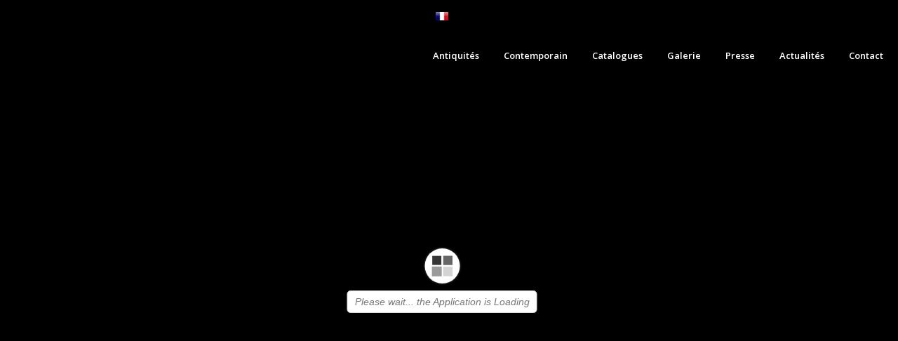

--- FILE ---
content_type: text/html; charset=UTF-8
request_url: https://www.gabrielle-laroche.com/fr/3d-flip-book/nat-neujean-galerie-isy-brachot/
body_size: 10112
content:


<!DOCTYPE html>
<!--[if IE 6]>
<html id="ie6" class="ancient-ie old-ie no-js" dir="ltr" lang="fr-FR" prefix="og: https://ogp.me/ns#">
<![endif]-->
<!--[if IE 7]>
<html id="ie7" class="ancient-ie old-ie no-js" dir="ltr" lang="fr-FR" prefix="og: https://ogp.me/ns#">
<![endif]-->
<!--[if IE 8]>
<html id="ie8" class="old-ie no-js" dir="ltr" lang="fr-FR" prefix="og: https://ogp.me/ns#">
<![endif]-->
<!--[if IE 9]>
<html id="ie9" class="old-ie9 no-js" dir="ltr" lang="fr-FR" prefix="og: https://ogp.me/ns#">
<![endif]-->
<!--[if !(IE 6) | !(IE 7) | !(IE 8)  ]><!-->
<html class="no-js" dir="ltr" lang="fr-FR" prefix="og: https://ogp.me/ns#">
<!--<![endif]-->
<head>
	<meta charset="UTF-8" />
		<meta name="viewport" content="width=device-width, initial-scale=1, maximum-scale=1">
			<title>Galerie Gabrielle Laroche | NAT NEUJEAN – Galerie Isy Brachot - Galerie Gabrielle Laroche</title>
	<link rel="profile" href="http://gmpg.org/xfn/11" />
	<link rel="pingback" href="https://www.gabrielle-laroche.com/xmlrpc.php" />
	<!--[if IE]>
	<script src="//html5shiv.googlecode.com/svn/trunk/html5.js"></script>
	<![endif]-->
	<!-- icon -->
<link rel="icon" href="https://www.gabrielle-laroche.com/wp-content/uploads/2021/03/favicon-GL-rouge.png" type="image/png" />
<link rel="shortcut icon" href="https://www.gabrielle-laroche.com/wp-content/uploads/2021/03/favicon-GL-rouge.png" type="image/png" />
<link rel="alternate" hreflang="fr" href="https://www.gabrielle-laroche.com/fr/3d-flip-book/nat-neujean-galerie-isy-brachot/" />
<link rel="alternate" hreflang="x-default" href="https://www.gabrielle-laroche.com/fr/3d-flip-book/nat-neujean-galerie-isy-brachot/" />

		<!-- All in One SEO 4.9.3 - aioseo.com -->
	<meta name="robots" content="max-image-preview:large" />
	<link rel="canonical" href="https://www.gabrielle-laroche.com/fr/3d-flip-book/nat-neujean-galerie-isy-brachot/" />
	<meta name="generator" content="All in One SEO (AIOSEO) 4.9.3" />
		<meta property="og:locale" content="fr_FR" />
		<meta property="og:site_name" content="Galerie Gabrielle Laroche - Spécialiste de la sculpture du Moyen Age et du mobilier de la Renaissance (Haute Epoque)" />
		<meta property="og:type" content="article" />
		<meta property="og:title" content="NAT NEUJEAN – Galerie Isy Brachot - Galerie Gabrielle Laroche" />
		<meta property="og:url" content="https://www.gabrielle-laroche.com/fr/3d-flip-book/nat-neujean-galerie-isy-brachot/" />
		<meta property="article:published_time" content="2021-03-11T13:54:16+00:00" />
		<meta property="article:modified_time" content="2021-03-23T09:33:08+00:00" />
		<meta name="twitter:card" content="summary" />
		<meta name="twitter:title" content="NAT NEUJEAN – Galerie Isy Brachot - Galerie Gabrielle Laroche" />
		<script type="application/ld+json" class="aioseo-schema">
			{"@context":"https:\/\/schema.org","@graph":[{"@type":"BreadcrumbList","@id":"https:\/\/www.gabrielle-laroche.com\/fr\/3d-flip-book\/nat-neujean-galerie-isy-brachot\/#breadcrumblist","itemListElement":[{"@type":"ListItem","@id":"https:\/\/www.gabrielle-laroche.com\/fr\/#listItem","position":1,"name":"Accueil","item":"https:\/\/www.gabrielle-laroche.com\/fr\/","nextItem":{"@type":"ListItem","@id":"https:\/\/www.gabrielle-laroche.com\/fr\/3d-flip-book\/#listItem","name":"3D FlipBook"}},{"@type":"ListItem","@id":"https:\/\/www.gabrielle-laroche.com\/fr\/3d-flip-book\/#listItem","position":2,"name":"3D FlipBook","item":"https:\/\/www.gabrielle-laroche.com\/fr\/3d-flip-book\/","nextItem":{"@type":"ListItem","@id":"https:\/\/www.gabrielle-laroche.com\/fr\/3d-flip-book\/nat-neujean-galerie-isy-brachot\/#listItem","name":"NAT NEUJEAN &#8211; Galerie Isy Brachot"},"previousItem":{"@type":"ListItem","@id":"https:\/\/www.gabrielle-laroche.com\/fr\/#listItem","name":"Accueil"}},{"@type":"ListItem","@id":"https:\/\/www.gabrielle-laroche.com\/fr\/3d-flip-book\/nat-neujean-galerie-isy-brachot\/#listItem","position":3,"name":"NAT NEUJEAN &#8211; Galerie Isy Brachot","previousItem":{"@type":"ListItem","@id":"https:\/\/www.gabrielle-laroche.com\/fr\/3d-flip-book\/#listItem","name":"3D FlipBook"}}]},{"@type":"Organization","@id":"https:\/\/www.gabrielle-laroche.com\/fr\/#organization","name":"Galerie Gabrielle Laroche","description":"Sp\u00e9cialiste de la sculpture du Moyen Age et du mobilier de la Renaissance (Haute Epoque)","url":"https:\/\/www.gabrielle-laroche.com\/fr\/"},{"@type":"WebPage","@id":"https:\/\/www.gabrielle-laroche.com\/fr\/3d-flip-book\/nat-neujean-galerie-isy-brachot\/#webpage","url":"https:\/\/www.gabrielle-laroche.com\/fr\/3d-flip-book\/nat-neujean-galerie-isy-brachot\/","name":"NAT NEUJEAN \u2013 Galerie Isy Brachot - Galerie Gabrielle Laroche","inLanguage":"fr-FR","isPartOf":{"@id":"https:\/\/www.gabrielle-laroche.com\/fr\/#website"},"breadcrumb":{"@id":"https:\/\/www.gabrielle-laroche.com\/fr\/3d-flip-book\/nat-neujean-galerie-isy-brachot\/#breadcrumblist"},"datePublished":"2021-03-11T14:54:16+01:00","dateModified":"2021-03-23T10:33:08+01:00"},{"@type":"WebSite","@id":"https:\/\/www.gabrielle-laroche.com\/fr\/#website","url":"https:\/\/www.gabrielle-laroche.com\/fr\/","name":"Galerie Gabrielle Laroche","description":"Sp\u00e9cialiste de la sculpture du Moyen Age et du mobilier de la Renaissance (Haute Epoque)","inLanguage":"fr-FR","publisher":{"@id":"https:\/\/www.gabrielle-laroche.com\/fr\/#organization"}}]}
		</script>
		<!-- All in One SEO -->

<link rel='dns-prefetch' href='//fonts.googleapis.com' />
<link rel="alternate" type="application/rss+xml" title="Galerie Gabrielle Laroche &raquo; Flux" href="https://www.gabrielle-laroche.com/fr/feed/" />
<link rel="alternate" type="application/rss+xml" title="Galerie Gabrielle Laroche &raquo; Flux des commentaires" href="https://www.gabrielle-laroche.com/fr/comments/feed/" />
<link rel="alternate" title="oEmbed (JSON)" type="application/json+oembed" href="https://www.gabrielle-laroche.com/fr/wp-json/oembed/1.0/embed?url=https%3A%2F%2Fwww.gabrielle-laroche.com%2Ffr%2F3d-flip-book%2Fnat-neujean-galerie-isy-brachot%2F" />
<link rel="alternate" title="oEmbed (XML)" type="text/xml+oembed" href="https://www.gabrielle-laroche.com/fr/wp-json/oembed/1.0/embed?url=https%3A%2F%2Fwww.gabrielle-laroche.com%2Ffr%2F3d-flip-book%2Fnat-neujean-galerie-isy-brachot%2F&#038;format=xml" />
<style id='wp-img-auto-sizes-contain-inline-css' type='text/css'>
img:is([sizes=auto i],[sizes^="auto," i]){contain-intrinsic-size:3000px 1500px}
/*# sourceURL=wp-img-auto-sizes-contain-inline-css */
</style>
<style id='wp-emoji-styles-inline-css' type='text/css'>

	img.wp-smiley, img.emoji {
		display: inline !important;
		border: none !important;
		box-shadow: none !important;
		height: 1em !important;
		width: 1em !important;
		margin: 0 0.07em !important;
		vertical-align: -0.1em !important;
		background: none !important;
		padding: 0 !important;
	}
/*# sourceURL=wp-emoji-styles-inline-css */
</style>
<style id='woocommerce-inline-inline-css' type='text/css'>
.woocommerce form .form-row .required { visibility: visible; }
/*# sourceURL=woocommerce-inline-inline-css */
</style>
<link rel='stylesheet' id='dt-web-fonts-css' href='https://fonts.googleapis.com/css?family=Open+Sans%3A400%2C600%7CRaleway%3A400%2C500%2C600%2C700&#038;subset=latin-ext%2Clatin&#038;ver=6.9' type='text/css' media='all' />
<link rel='stylesheet' id='dt-main-css' href='https://www.gabrielle-laroche.com/wp-content/themes/glaroche/css/main.min.css?ver=6.9' type='text/css' media='all' />
<link rel='stylesheet' id='dt-awsome-fonts-css' href='https://www.gabrielle-laroche.com/wp-content/themes/glaroche/css/font-awesome.min.css?ver=6.9' type='text/css' media='all' />
<link rel='stylesheet' id='dt-fontello-css' href='https://www.gabrielle-laroche.com/wp-content/themes/glaroche/css/fontello/css/fontello.css?ver=6.9' type='text/css' media='all' />
<link rel='stylesheet' id='dt-main.less-css' href='https://www.gabrielle-laroche.com/wp-content/uploads/wp-less/glaroche/css/main-5ca6448a80.css?ver=6.9' type='text/css' media='all' />
<link rel='stylesheet' id='dt-custom.less-css' href='https://www.gabrielle-laroche.com/wp-content/uploads/wp-less/glaroche/css/custom-5ca6448a80.css?ver=6.9' type='text/css' media='all' />
<link rel='stylesheet' id='wc-dt-custom.less-css' href='https://www.gabrielle-laroche.com/wp-content/uploads/wp-less/glaroche/css/wc-dt-custom-5ca6448a80.css?ver=6.9' type='text/css' media='all' />
<link rel='stylesheet' id='dt-media.less-css' href='https://www.gabrielle-laroche.com/wp-content/uploads/wp-less/glaroche/css/media-5ca6448a80.css?ver=6.9' type='text/css' media='all' />
<link rel='stylesheet' id='style-css' href='https://www.gabrielle-laroche.com/wp-content/themes/glaroche/style.css?ver=6.9' type='text/css' media='all' />
<style id='style-inline-css' type='text/css'>
.logo-center #navigation {
    display: block;
    text-align: right;
max-width:1600px;
}
#main {
    padding: 0px 0;
}

.wf-wrap {
  padding: 0px;
   margin: 0;
}

.rollover i:after {
   display:none!important;
}

.article-top-bar {
    position: relative;
    overflow: hidden;
    margin: 10px 0 44px;
    z-index: 4;
}

#branding {
    padding: 0 0 14px 0!important;
}

.paginator .nav-prev, .paginator .nav-next {
    display: none!important;
}

.paginator:not(.paginator-more-button) a {
    padding-left: 5.6666666666667px;
    padding-right: 5.6666666666667px;
    min-width: 29.5px;
    font: normal normal 600 12px / 28px "Raleway", Helvetica, Arial, Verdana, sans-serif;
    text-transform: none;
    font-size: 11px;
    line-height: 20px;
    line-height: 25.5px;
    color: #ffffff;
    border-color: rgba(161,40,54,0.25);
    -webkit-border-radius: 2px;
    -moz-border-radius: 2px;
    -ms-border-radius: 2px;
    -o-border-radius: 2px;
    border-radius: 2px;
}
.vc_grid-pagination .vc_grid-pagination-list {
    outline: 0;
    display: block;
    padding-left: 0;
    text-align: center;
    margin: 40px 0 0!important;
    border-radius: 2px;
}

h3, .h3-size, .entry-title.h3-size, h2.entry-title, .comments-title, h3.gform_title, .gform_wrapper h3.gform_title, .overlay-door input[type="text"] {
    color: #ffffff;
    font: normal normal 500 18px/ 24px "Raleway", Helvetica, Arial, Verdana, sans-serif !important;
    text-transform: none;
    padding: 22px!important;
}


.vc_grid-item .vc_clearfix .vc_col-sm-3 .vc_visible-item none animated {
    padding-left: 0px;
    padding-right: 0px;
}

.vc_grid.vc_row.vc_grid-gutter-30px .vc_pageable-slide-wrapper {
    margin-right: 0px;
}

#bottom-bar.full-width-line {
    display: none!important;
}




/*.vc_grid.vc_row .vc_grid-item {
    display: none;
    padding: 0!important;
    margin: 0!important;
    vertical-align: top;
    float: none;
    box-sizing: border-box;
    z-index: 1;
}

.vc-gitem-zone-height-mode-auto:before {
    content: "";
    display: block;
    padding-top: 100%;
border: solid;
border-color: red;
}
.wpml-ls-legacy-list-horizontal {
    margin: 10px 0 0 0 !important;
}*/



/*# sourceURL=style-inline-css */
</style>
<link rel='stylesheet' id='js_composer_front-css' href='https://www.gabrielle-laroche.com/wp-content/plugins/js_composer/assets/css/js_composer.min.css?ver=8.4.1' type='text/css' media='all' />
<script type="text/javascript" src="https://www.gabrielle-laroche.com/wp-includes/js/jquery/jquery.min.js?ver=3.7.1" id="jquery-core-js"></script>
<script type="text/javascript" src="https://www.gabrielle-laroche.com/wp-includes/js/jquery/jquery-migrate.min.js?ver=3.4.1" id="jquery-migrate-js"></script>
<script type="text/javascript" id="3d-flip-book-client-locale-loader-js-extra">
/* <![CDATA[ */
var FB3D_CLIENT_LOCALE = {"ajaxurl":"https://www.gabrielle-laroche.com/wp-admin/admin-ajax.php","dictionary":{"Table of contents":"Table of contents","Close":"Close","Bookmarks":"Bookmarks","Thumbnails":"Thumbnails","Search":"Search","Share":"Share","Facebook":"Facebook","Twitter":"Twitter","Email":"Email","Play":"Play","Previous page":"Previous page","Next page":"Next page","Zoom in":"Zoom in","Zoom out":"Zoom out","Fit view":"Fit view","Auto play":"Auto play","Full screen":"Full screen","More":"More","Smart pan":"Smart pan","Single page":"Single page","Sounds":"Sounds","Stats":"Stats","Print":"Print","Download":"Download","Goto first page":"Goto first page","Goto last page":"Goto last page"},"images":"https://www.gabrielle-laroche.com/wp-content/plugins/interactive-3d-flipbook-powered-physics-engine/assets/images/","jsData":{"urls":[],"posts":{"ids_mis":[],"ids":[]},"pages":[],"firstPages":[],"bookCtrlProps":[],"bookTemplates":[]},"key":"3d-flip-book","pdfJS":{"pdfJsLib":"https://www.gabrielle-laroche.com/wp-content/plugins/interactive-3d-flipbook-powered-physics-engine/assets/js/pdf.min.js?ver=4.3.136","pdfJsWorker":"https://www.gabrielle-laroche.com/wp-content/plugins/interactive-3d-flipbook-powered-physics-engine/assets/js/pdf.worker.js?ver=4.3.136","stablePdfJsLib":"https://www.gabrielle-laroche.com/wp-content/plugins/interactive-3d-flipbook-powered-physics-engine/assets/js/stable/pdf.min.js?ver=2.5.207","stablePdfJsWorker":"https://www.gabrielle-laroche.com/wp-content/plugins/interactive-3d-flipbook-powered-physics-engine/assets/js/stable/pdf.worker.js?ver=2.5.207","pdfJsCMapUrl":"https://www.gabrielle-laroche.com/wp-content/plugins/interactive-3d-flipbook-powered-physics-engine/assets/cmaps/"},"cacheurl":"https://www.gabrielle-laroche.com/wp-content/uploads/3d-flip-book/cache/","pluginsurl":"https://www.gabrielle-laroche.com/wp-content/plugins/","pluginurl":"https://www.gabrielle-laroche.com/wp-content/plugins/interactive-3d-flipbook-powered-physics-engine/","thumbnailSize":{"width":"150","height":"150"},"version":"1.16.17"};
//# sourceURL=3d-flip-book-client-locale-loader-js-extra
/* ]]> */
</script>
<script type="text/javascript" src="https://www.gabrielle-laroche.com/wp-content/plugins/interactive-3d-flipbook-powered-physics-engine/assets/js/client-locale-loader.js?ver=1.16.17" id="3d-flip-book-client-locale-loader-js" async="async" data-wp-strategy="async"></script>
<script type="text/javascript" src="https://www.gabrielle-laroche.com/wp-content/plugins/woocommerce/assets/js/jquery-blockui/jquery.blockUI.min.js?ver=2.7.0-wc.10.4.3" id="wc-jquery-blockui-js" data-wp-strategy="defer"></script>
<script type="text/javascript" id="wc-add-to-cart-js-extra">
/* <![CDATA[ */
var wc_add_to_cart_params = {"ajax_url":"/wp-admin/admin-ajax.php","wc_ajax_url":"/fr/?wc-ajax=%%endpoint%%","i18n_view_cart":"Voir le panier","cart_url":"https://www.gabrielle-laroche.com/fr/cart/","is_cart":"","cart_redirect_after_add":"no"};
//# sourceURL=wc-add-to-cart-js-extra
/* ]]> */
</script>
<script type="text/javascript" src="https://www.gabrielle-laroche.com/wp-content/plugins/woocommerce/assets/js/frontend/add-to-cart.min.js?ver=10.4.3" id="wc-add-to-cart-js" data-wp-strategy="defer"></script>
<script type="text/javascript" src="https://www.gabrielle-laroche.com/wp-content/plugins/woocommerce/assets/js/js-cookie/js.cookie.min.js?ver=2.1.4-wc.10.4.3" id="wc-js-cookie-js" defer="defer" data-wp-strategy="defer"></script>
<script type="text/javascript" id="woocommerce-js-extra">
/* <![CDATA[ */
var woocommerce_params = {"ajax_url":"/wp-admin/admin-ajax.php","wc_ajax_url":"/fr/?wc-ajax=%%endpoint%%","i18n_password_show":"Afficher le mot de passe","i18n_password_hide":"Masquer le mot de passe"};
//# sourceURL=woocommerce-js-extra
/* ]]> */
</script>
<script type="text/javascript" src="https://www.gabrielle-laroche.com/wp-content/plugins/woocommerce/assets/js/frontend/woocommerce.min.js?ver=10.4.3" id="woocommerce-js" defer="defer" data-wp-strategy="defer"></script>
<script type="text/javascript" src="https://www.gabrielle-laroche.com/wp-content/plugins/js_composer/assets/js/vendors/woocommerce-add-to-cart.js?ver=8.4.1" id="vc_woocommerce-add-to-cart-js-js"></script>
<script type="text/javascript" src="https://www.gabrielle-laroche.com/wp-content/themes/glaroche/js/custom2.js?t=1769477681&amp;ver=6.9" id="my_custom_script2-js"></script>
<script type="text/javascript" id="dt-above-the-fold-js-extra">
/* <![CDATA[ */
var dtLocal = {"passText":"To view this protected post, enter the password below:","moreButtonText":{"loading":"Loading..."},"postID":"2338","ajaxurl":"https://www.gabrielle-laroche.com/wp-admin/admin-ajax.php?lang=fr","contactNonce":"2c236d8f04","ajaxNonce":"ec59bef823","pageData":"","themeSettings":{"smoothScroll":"off","lazyLoading":false,"accentColor":{"mode":"solid","color":"#a12836"},"mobileHeader":{"firstSwitchPoint":970},"content":{"responsivenessTreshold":1200,"textColor":"#ffffff","headerColor":"#ffffff"},"stripes":{"stripe1":{"textColor":"#919191","headerColor":"#3a3a3a"},"stripe2":{"textColor":"#939393","headerColor":"#3a3a3a"},"stripe3":{"textColor":"#efefef","headerColor":"#f5f5f5"}}}};
//# sourceURL=dt-above-the-fold-js-extra
/* ]]> */
</script>
<script type="text/javascript" src="https://www.gabrielle-laroche.com/wp-content/themes/glaroche/js/above-the-fold.min.js?ver=6.9" id="dt-above-the-fold-js"></script>
<script></script><link rel="https://api.w.org/" href="https://www.gabrielle-laroche.com/fr/wp-json/" /><link rel="EditURI" type="application/rsd+xml" title="RSD" href="https://www.gabrielle-laroche.com/xmlrpc.php?rsd" />
<meta name="generator" content="WordPress 6.9" />
<meta name="generator" content="WooCommerce 10.4.3" />
<link rel='shortlink' href='https://www.gabrielle-laroche.com/fr/?p=2338' />
<meta name="generator" content="WPML ver:4.8.6 stt:1,4;" />
		<script type="text/javascript">
			dtGlobals.logoEnabled = 1;
			dtGlobals.logoURL = '';
			dtGlobals.logoW = '0';
			dtGlobals.logoH = '0';
			smartMenu = 0;
		</script>
		<meta property="og:site_name" content="Galerie Gabrielle Laroche" />
<meta property="og:title" content="NAT NEUJEAN &#8211; Galerie Isy Brachot" />
<meta property="og:url" content="https://www.gabrielle-laroche.com/fr/3d-flip-book/nat-neujean-galerie-isy-brachot/" />
<meta property="og:type" content="article" />
	<noscript><style>.woocommerce-product-gallery{ opacity: 1 !important; }</style></noscript>
	<meta name="generator" content="Powered by WPBakery Page Builder - drag and drop page builder for WordPress."/>
		<style type="text/css" id="wp-custom-css">
			#load {
	background-color: transparent!important;
}
#load.light-loading {
	background-color: transparent!important;
}

.rollover-content {
background-color:transparent !important;
}

.type-product .product_meta{
	display:none
}
#bottom-bar.full-width-line {
    border-top: none!important;
		visibility: hidden!important;
}

.product .tabs {
		display:none!important;
}

.rsShor .slider-post-inner {
    display: none!important;
    padding: 5px 20px 35px;
    margin: 0;
}


.overlay {
    background: #cca144!important;
  opacity: 0.9!important;
}
/*.rollover-project {
    position: relative;
    overflow: hidden;
	border: 1px solid;
  border-color: #dedede!important;
} */

.wf-container-footer, .footer.full-width-line {
    border-top: none!important;
}

.pswp__caption__center {
    text-align: center;
    max-width: 600px;
    margin: 0 auto;
    font-size: 13px;
    padding: 10px;
    line-height: 20px;
    color: #ccc;
}


/*3D flip book 
    background-image: linear-gradient(to bottom,#fff 0,#f8f8f8 100%); */
.ctrl .fnavbar {
    background-repeat: repeat-x;
    padding-top: 26px!important;
    padding-right: 3px;
    padding-bottom: 3px;
    padding-left: 3px;
    overflow: visible;
    background-color: #fff;
    border-radius: 4px;
}

#footer {
    text-align: center;
		font-size: 9px!important;
}

h1.entry-title{
    display: none!important;
}

.content, .footer .widget, .sidebar, .wf-cell, .wf-usr-cell {
    padding-top: 30px;
    padding-right: 22px;
    padding-bottom: 0px;
    padding-left: 22px;
}
		</style>
		<noscript><style> .wpb_animate_when_almost_visible { opacity: 1; }</style></noscript><link rel='stylesheet' id='wc-blocks-style-css' href='https://www.gabrielle-laroche.com/wp-content/plugins/woocommerce/assets/client/blocks/wc-blocks.css?ver=wc-10.4.3' type='text/css' media='all' />
</head>

<body class="wp-singular 3d-flip-book-template-default single single-3d-flip-book postid-2338 wp-theme-glaroche theme-glaroche woocommerce-no-js no-comments btn-flat wpb-js-composer js-comp-ver-8.4.1 vc_responsive">



<div id="page">


<!-- left, center, classic, side -->

		<!-- !Header -->
	<header id="header" class="dt-parent-menu-clickable logo-center" role="banner"><!-- class="overlap"; class="logo-left", class="logo-center", class="logo-classic" -->

				<!-- !Top-bar -->
		<div id="top-bar" role="complementary" class="text-small solid-bg">
			<div class="wf-wrap">
				<div class="wf-container-top">
					<div class="wf-table wf-mobile-collapsed">

						
						<div class=" wf-td">
<div class="wpml-ls-statics-shortcode_actions wpml-ls wpml-ls-legacy-list-horizontal">
	<ul role="menu"><li class="wpml-ls-slot-shortcode_actions wpml-ls-item wpml-ls-item-fr wpml-ls-current-language wpml-ls-first-item wpml-ls-last-item wpml-ls-item-legacy-list-horizontal" role="none">
				<a href="https://www.gabrielle-laroche.com/fr/3d-flip-book/nat-neujean-galerie-isy-brachot/" class="wpml-ls-link" role="menuitem" >
                                                        <img
            class="wpml-ls-flag"
            src="https://www.gabrielle-laroche.com/wp-content/uploads/flags/fr30.png"
            alt="Fr"
            width=18
            height=12
    /></a>
			</li></ul>
</div>
</div>
						
					</div><!-- .wf-table -->
				</div><!-- .wf-container-top -->
			</div><!-- .wf-wrap -->
		</div><!-- #top-bar -->
		<div class="wf-wrap">
			<div class="wf-table">
				<div class="wf-td">

									<!-- !- Branding -->
				<div id="branding" class="wf-td">

					<a href="https://www.gabrielle-laroche.com/fr/"><img class="mobile-logo preload-me" src="https://www.gabrielle-laroche.com/wp-content/uploads/2021/03/logo-times-mobile-1.jpg" width="300" height="21"   alt="Galerie Gabrielle Laroche" /></a>
					<div id="site-title" class="assistive-text">Galerie Gabrielle Laroche</div>
					<div id="site-description" class="assistive-text">Spécialiste de la sculpture du Moyen Age et du mobilier de la Renaissance (Haute Epoque)</div>
				</div>
				</div><!-- .wf-td -->
			</div><!-- .wf-table -->
		</div><!-- .wf-wrap -->
		<div class="navigation-holder">
			<div class="wf-wrap ">

						<!-- !- Navigation -->
		<nav id="navigation">
			<ul id="main-nav" class="fancy-rollovers wf-mobile-hidden">
<li class=" menu-item menu-item-type-post_type menu-item-object-page menu-item-has-children menu-item-76 first has-children menu-frame-on"><a href="https://www.gabrielle-laroche.com/fr/antiquites/"><span>Antiquités</span></a><div class="sub-nav"><ul>
<li class=" menu-item menu-item-type-post_type menu-item-object-page menu-item-has-children menu-item-131 first has-children level-arrows-on"><a href="https://www.gabrielle-laroche.com/fr/antiquites/mobilier/"><span>Mobilier</span></a><div class="sub-nav"><ul>
<li class=" menu-item menu-item-type-post_type menu-item-object-page menu-item-85 first level-arrows-on"><a href="https://www.gabrielle-laroche.com/fr/antiquites/mobilier/meubles/"><span>Meubles</span></a></li> 
<li class=" menu-item menu-item-type-post_type menu-item-object-page menu-item-140 level-arrows-on"><a href="https://www.gabrielle-laroche.com/fr/antiquites/mobilier/sieges/"><span>Sièges</span></a></li> 
<li class=" menu-item menu-item-type-post_type menu-item-object-page menu-item-149 level-arrows-on"><a href="https://www.gabrielle-laroche.com/fr/antiquites/mobilier/tables/"><span>Tables</span></a></li> 
<li class=" menu-item menu-item-type-post_type menu-item-object-page menu-item-148 level-arrows-on"><a href="https://www.gabrielle-laroche.com/fr/antiquites/mobilier/coffres/"><span>Coffres</span></a></li> 
<li class=" menu-item menu-item-type-post_type menu-item-object-page menu-item-147 level-arrows-on"><a href="https://www.gabrielle-laroche.com/fr/antiquites/mobilier/objet-dart/"><span>Objet d’art</span></a></li> </ul></div></li> 
<li class=" menu-item menu-item-type-post_type menu-item-object-page menu-item-134 level-arrows-on"><a href="https://www.gabrielle-laroche.com/fr/antiquites/sculpture/"><span>Sculpture</span></a></li> 
<li class=" menu-item menu-item-type-post_type menu-item-object-page menu-item-139 level-arrows-on"><a href="https://www.gabrielle-laroche.com/fr/antiquites/textile/"><span>Textile</span></a></li> </ul></div></li> 
<li class=" menu-item menu-item-type-post_type menu-item-object-page menu-item-65 dt-mega-menu mega-auto-width mega-column-3 menu-frame-on"><a href="https://www.gabrielle-laroche.com/fr/contemporains/"><span>Contemporain</span></a></li> 
<li class=" menu-item menu-item-type-post_type menu-item-object-page menu-item-64 menu-frame-on"><a href="https://www.gabrielle-laroche.com/fr/catalogues/"><span>Catalogues</span></a></li> 
<li class=" menu-item menu-item-type-post_type menu-item-object-page menu-item-63 menu-frame-on"><a href="https://www.gabrielle-laroche.com/fr/galerie/"><span>Galerie</span></a></li> 
<li class=" menu-item menu-item-type-post_type menu-item-object-page menu-item-62 menu-frame-on"><a href="https://www.gabrielle-laroche.com/fr/presse/"><span>Presse</span></a></li> 
<li class=" menu-item menu-item-type-post_type menu-item-object-page menu-item-61 menu-frame-on"><a href="https://www.gabrielle-laroche.com/fr/actualites/"><span>Actualités</span></a></li> 
<li class=" menu-item menu-item-type-post_type menu-item-object-page menu-item-60 menu-frame-on"><a href="https://www.gabrielle-laroche.com/fr/contact/"><span>Contact</span></a></li> 
</ul>
				<a href="#show-menu" rel="nofollow" id="mobile-menu" class="accent-bg">
					<span class="menu-open">Menu</span>
					<span class="menu-back">back</span>
					<span class="wf-phone-visible">&nbsp;</span>
				</a>

			
			
		</nav>

			
			</div><!-- .wf-wrap -->
		</div><!-- .navigation-holder -->

	</header><!-- #masthead -->


<style>
.wpml-ls-legacy-list-horizontal{
	margin: 15px 0 15px 0 !important;
}

.wpml-ls-legacy-list-horizontal li{
	display: inline;
	margin: 0 10px 0 10px;
}
</style>
	
	
	<div id="main" class="sidebar-right"><!-- class="sidebar-none", class="sidebar-left", class="sidebar-right" -->

		
		<div class="main-gradient"></div>
		<div class="wf-wrap">
			<div class="wf-container-main">

				
		
	
	





<div class="_3d-flip-book fb3d-default-page fb3d-fullscreen-mode full-size" data-id="2338" data-mode="fullscreen" data-title="false" data-template="short-white-book-view" data-lightbox="dark-shadow" data-urlparam="fb3d-page" data-page-n="0" data-pdf="" data-tax="null" data-thumbnail="" data-cols="3" data-book-template="default" data-trigger=""></div><script type="text/javascript">window.FB3D_CLIENT_DATA = window.FB3D_CLIENT_DATA || [];FB3D_CLIENT_DATA.push('[base64]');window.FB3D_CLIENT_LOCALE && FB3D_CLIENT_LOCALE.render && FB3D_CLIENT_LOCALE.render();</script>
			</div><!-- .wf-container -->
		</div><!-- .wf-wrap -->
	</div><!-- #main -->

	
	<!-- !Footer -->
	<footer id="footer" class="footer">

		
<!-- !Bottom-bar -->
<div id="bottom-bar"  role="contentinfo">
	<div class="wf-wrap">
		<div class="wf-container-bottom">
			<div class="wf-table wf-mobile-collapsed">

				
				<div class="wf-td">

					
				</div>

				
			</div>
		</div><!-- .wf-container-bottom -->
	</div><!-- .wf-wrap -->
</div><!-- #bottom-bar -->
	</footer><!-- #footer -->



	<a href="#" class="scroll-top"></a>



<script>
window.onload = function() {		
		//prefill contact form	
		if (window.location.href.indexOf("/en/supporters") > -1) {
			jQuery(".filter-categories .show-all").html("Show all");
		}
		
		//add /en/ to WEBSHOP LINK
		//if (window.location.href.indexOf("/en/") > -1) {
			//jQuery("#top-bar .right-block a").attr("href", "/en/boutique-crg/");
		//}
		
		
		if (window.location.href.indexOf("/boutique-crg/") > -1) {
			jQuery(".wpml-ls-statics-shortcode_actions a").css("display", "none");
		}
}		

</script>



</div><!-- #page -->
<script type="speculationrules">
{"prefetch":[{"source":"document","where":{"and":[{"href_matches":"/fr/*"},{"not":{"href_matches":["/wp-*.php","/wp-admin/*","/wp-content/uploads/*","/wp-content/*","/wp-content/plugins/*","/wp-content/themes/glaroche/*","/fr/*\\?(.+)"]}},{"not":{"selector_matches":"a[rel~=\"nofollow\"]"}},{"not":{"selector_matches":".no-prefetch, .no-prefetch a"}}]},"eagerness":"conservative"}]}
</script>
<script type="text/html" id="wpb-modifications"> window.wpbCustomElement = 1; </script>	<script type='text/javascript'>
		(function () {
			var c = document.body.className;
			c = c.replace(/woocommerce-no-js/, 'woocommerce-js');
			document.body.className = c;
		})();
	</script>
	<script type="text/javascript" src="https://www.gabrielle-laroche.com/wp-content/themes/glaroche/inc/mods/mod-woocommerce/assets/js/mod-wc-scripts.js?ver=6.9" id="dt-wc-custom-js"></script>
<script type="text/javascript" id="mailchimp-woocommerce-js-extra">
/* <![CDATA[ */
var mailchimp_public_data = {"site_url":"https://www.gabrielle-laroche.com","ajax_url":"https://www.gabrielle-laroche.com/wp-admin/admin-ajax.php","disable_carts":"","subscribers_only":"","language":"fr","allowed_to_set_cookies":"1"};
//# sourceURL=mailchimp-woocommerce-js-extra
/* ]]> */
</script>
<script type="text/javascript" src="https://www.gabrielle-laroche.com/wp-content/plugins/mailchimp-for-woocommerce/public/js/mailchimp-woocommerce-public.min.js?ver=5.5.1.07" id="mailchimp-woocommerce-js"></script>
<script type="text/javascript" src="https://www.gabrielle-laroche.com/wp-content/plugins/woocommerce/assets/js/sourcebuster/sourcebuster.min.js?ver=10.4.3" id="sourcebuster-js-js"></script>
<script type="text/javascript" id="wc-order-attribution-js-extra">
/* <![CDATA[ */
var wc_order_attribution = {"params":{"lifetime":1.0e-5,"session":30,"base64":false,"ajaxurl":"https://www.gabrielle-laroche.com/wp-admin/admin-ajax.php","prefix":"wc_order_attribution_","allowTracking":true},"fields":{"source_type":"current.typ","referrer":"current_add.rf","utm_campaign":"current.cmp","utm_source":"current.src","utm_medium":"current.mdm","utm_content":"current.cnt","utm_id":"current.id","utm_term":"current.trm","utm_source_platform":"current.plt","utm_creative_format":"current.fmt","utm_marketing_tactic":"current.tct","session_entry":"current_add.ep","session_start_time":"current_add.fd","session_pages":"session.pgs","session_count":"udata.vst","user_agent":"udata.uag"}};
//# sourceURL=wc-order-attribution-js-extra
/* ]]> */
</script>
<script type="text/javascript" src="https://www.gabrielle-laroche.com/wp-content/plugins/woocommerce/assets/js/frontend/order-attribution.min.js?ver=10.4.3" id="wc-order-attribution-js"></script>
<script type="text/javascript" src="https://www.gabrielle-laroche.com/wp-content/themes/glaroche/js/main.js?ver=6.9" id="dt-main-js"></script>
<script type="text/javascript" src="https://www.gabrielle-laroche.com/wp-content/plugins/js_composer/assets/js/dist/js_composer_front.min.js?ver=8.4.1" id="wpb_composer_front_js-js"></script>
<script id="wp-emoji-settings" type="application/json">
{"baseUrl":"https://s.w.org/images/core/emoji/17.0.2/72x72/","ext":".png","svgUrl":"https://s.w.org/images/core/emoji/17.0.2/svg/","svgExt":".svg","source":{"concatemoji":"https://www.gabrielle-laroche.com/wp-includes/js/wp-emoji-release.min.js?ver=6.9"}}
</script>
<script type="module">
/* <![CDATA[ */
/*! This file is auto-generated */
const a=JSON.parse(document.getElementById("wp-emoji-settings").textContent),o=(window._wpemojiSettings=a,"wpEmojiSettingsSupports"),s=["flag","emoji"];function i(e){try{var t={supportTests:e,timestamp:(new Date).valueOf()};sessionStorage.setItem(o,JSON.stringify(t))}catch(e){}}function c(e,t,n){e.clearRect(0,0,e.canvas.width,e.canvas.height),e.fillText(t,0,0);t=new Uint32Array(e.getImageData(0,0,e.canvas.width,e.canvas.height).data);e.clearRect(0,0,e.canvas.width,e.canvas.height),e.fillText(n,0,0);const a=new Uint32Array(e.getImageData(0,0,e.canvas.width,e.canvas.height).data);return t.every((e,t)=>e===a[t])}function p(e,t){e.clearRect(0,0,e.canvas.width,e.canvas.height),e.fillText(t,0,0);var n=e.getImageData(16,16,1,1);for(let e=0;e<n.data.length;e++)if(0!==n.data[e])return!1;return!0}function u(e,t,n,a){switch(t){case"flag":return n(e,"\ud83c\udff3\ufe0f\u200d\u26a7\ufe0f","\ud83c\udff3\ufe0f\u200b\u26a7\ufe0f")?!1:!n(e,"\ud83c\udde8\ud83c\uddf6","\ud83c\udde8\u200b\ud83c\uddf6")&&!n(e,"\ud83c\udff4\udb40\udc67\udb40\udc62\udb40\udc65\udb40\udc6e\udb40\udc67\udb40\udc7f","\ud83c\udff4\u200b\udb40\udc67\u200b\udb40\udc62\u200b\udb40\udc65\u200b\udb40\udc6e\u200b\udb40\udc67\u200b\udb40\udc7f");case"emoji":return!a(e,"\ud83e\u1fac8")}return!1}function f(e,t,n,a){let r;const o=(r="undefined"!=typeof WorkerGlobalScope&&self instanceof WorkerGlobalScope?new OffscreenCanvas(300,150):document.createElement("canvas")).getContext("2d",{willReadFrequently:!0}),s=(o.textBaseline="top",o.font="600 32px Arial",{});return e.forEach(e=>{s[e]=t(o,e,n,a)}),s}function r(e){var t=document.createElement("script");t.src=e,t.defer=!0,document.head.appendChild(t)}a.supports={everything:!0,everythingExceptFlag:!0},new Promise(t=>{let n=function(){try{var e=JSON.parse(sessionStorage.getItem(o));if("object"==typeof e&&"number"==typeof e.timestamp&&(new Date).valueOf()<e.timestamp+604800&&"object"==typeof e.supportTests)return e.supportTests}catch(e){}return null}();if(!n){if("undefined"!=typeof Worker&&"undefined"!=typeof OffscreenCanvas&&"undefined"!=typeof URL&&URL.createObjectURL&&"undefined"!=typeof Blob)try{var e="postMessage("+f.toString()+"("+[JSON.stringify(s),u.toString(),c.toString(),p.toString()].join(",")+"));",a=new Blob([e],{type:"text/javascript"});const r=new Worker(URL.createObjectURL(a),{name:"wpTestEmojiSupports"});return void(r.onmessage=e=>{i(n=e.data),r.terminate(),t(n)})}catch(e){}i(n=f(s,u,c,p))}t(n)}).then(e=>{for(const n in e)a.supports[n]=e[n],a.supports.everything=a.supports.everything&&a.supports[n],"flag"!==n&&(a.supports.everythingExceptFlag=a.supports.everythingExceptFlag&&a.supports[n]);var t;a.supports.everythingExceptFlag=a.supports.everythingExceptFlag&&!a.supports.flag,a.supports.everything||((t=a.source||{}).concatemoji?r(t.concatemoji):t.wpemoji&&t.twemoji&&(r(t.twemoji),r(t.wpemoji)))});
//# sourceURL=https://www.gabrielle-laroche.com/wp-includes/js/wp-emoji-loader.min.js
/* ]]> */
</script>
<script></script>




</body>
</html>




--- FILE ---
content_type: text/css
request_url: https://www.gabrielle-laroche.com/wp-content/themes/glaroche/style.css?ver=6.9
body_size: 122
content:
/*
Theme Name: Gabrielle Laroche
Author: Philippe Winckler
Author URI: https://www.philippewinckler.com
*/

.blog .dt-format-gallery .dt-format-gallery-coll.full,
.archive .dt-format-gallery .dt-format-gallery-coll.full,
.search .dt-format-gallery .dt-format-gallery-coll.full
{
	display: none;
}

.screen-reader-text,
.wp-caption-text,
.sticky,
.gallery-caption,
.bypostauthor {}